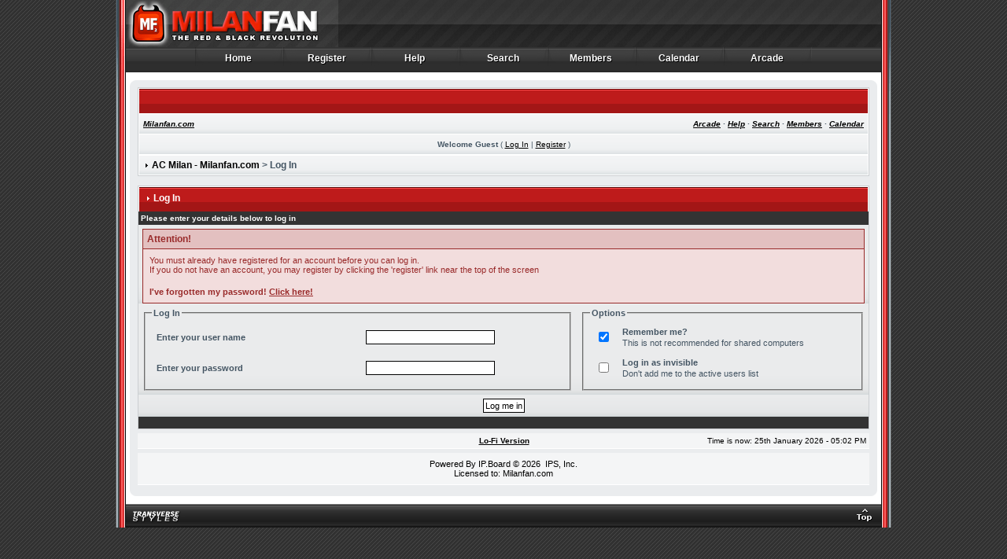

--- FILE ---
content_type: text/html
request_url: http://www.milanfan.com/forums/index.php?s=1b97e7a01b4aeb5298468ea222d0ec4f&act=Login&CODE=00
body_size: 10313
content:
<!DOCTYPE html PUBLIC "-//W3C//DTD XHTML 1.0 Transitional//EN" "http://www.w3.org/TR/xhtml1/DTD/xhtml1-transitional.dtd"> 
<html xml:lang="en" lang="en" xmlns="http://www.w3.org/1999/xhtml">
<head>
<meta http-equiv="content-type" content="text/html; charset=iso-8859-1" />
<link rel="shortcut icon" href="favicon.ico" />
<title>Log In</title>
 
<style type="text/css">
	/*  
 * Cascading Style Sheet(CSS 467), for Invision Power Board 2.2.0
 * Author: James A. Mathias, admin@leihu.com, http://www.1lotus.com 
 * Copyright: 2005 Invision Power Services, all rights reserved 
 *
 * All style attributes in alpha-numeric order starting from 0
 *
 * Modified by: Transverse Styles, contact@transversestyles.com, http://www.transversestyles.com
 */

/* 
 * ========================================
 * global element styles 
 * ========================================
 */

html{
	overflow-x: auto; /* fixes MSIE scrollbar bug DO NOT REMOVE, has no effect in Mozilla, or Opera */
}

body{ 
	background: #D6DCDE url(style_images/bullet/bg.gif) repeat;
	color: #445563;
	font-family: Verdana, Tahoma, Arial, Trebuchet MS, Sans-Serif, Georgia, Courier, Times New Roman, Serif;
	font-size: 11px;
	margin: 0px;
	padding: 0px; /* required for Opera to have 0 margin */
	text-align: center; /* centers board in MSIE */
}

/* 
 * ========================================
 * Set up IPB table
 * ========================================
 */
 
.ipbtable { width:100% }

table.ipbtable,
tr.ipbtable,
td.ipbtable
{ /* required for text in tables, because tables do not inherit from body */
	background: transparent;
	color: #445563;
	font-size: 11px;
	line-height: 135%;
}

.ipbtable td,
.divpad{ /* gives all tables faux cellpadding of 5px */
	padding: 5px;
}

td.nopad{ /* allows some tables to have no padding on the td */
	padding: 0;
}



form{
	display: inline;
	margin: 0; /* removes mystery form tag gapping */
	padding: 0; /* removes mystery form tag gapping */
}

img{
	border: 0; /* makes sure linked images do not have a border */
}

legend{
	color: #445563;
}

/* 
 * ========================================
 * global hyperlink styles 
 * ========================================
 */

a:link,
a:visited,
a:active{
	background: transparent;
	color: #000;
	text-decoration: underline;
}

a:hover{
	background: transparent;
	color: #000;
	text-decoration: none;
}

/* 
 * ========================================
 * styles for pagination links 
 * ========================================
 */
 

.pagelink,
.pagelinklast,
.pagecurrent,
.minipagelink,
.minipagelinklast{
	background: #EAEBEC url(style_images/bullet/row1_bg.gif) repeat-x center bottom;
	color: #445563;
	border: 1px solid #000;
	padding: 1px 3px 1px 3px;
}

.pagelinklast,
.minipagelinklast{
	background: #EAEBEC url(style_images/bullet/row1_bg.gif) repeat-x center bottom;
	color: #445563;
	border: 1px solid #000;
}


.pagecurrent{
	background: #DC0000;
	color: #FFFFFF;
	border: 1px solid #000;
}

.minipagelink,
.minipagelinklast{
	background: #F4F5F6 url(style_images/bullet/row2_bg.gif) repeat-x center bottom;
	color: #000;
	border: 1px solid #FFF;
}

.pagelink a:active,
.pagelink a:visited,
.pagelink a:link,
.pagelinklast a:active,
.pagelinklast a:visited,
.pagelinklast a:link,
.pagecurrent a:active,
.pagecurrent a:visited,
.pagecurrent a:link,
.minipagelink a:active,
.minipagelink a:visited,
.minipagelink a:link,
.minipagelinklast a:active,
.minipagelinklast a:visited,
.minipagelinklast a:link{
	text-decoration: none;
}

/* fake button effect for some links */
.fauxbutton{
	background: #F4F5F6 url(style_images/bullet/row2_bg.gif) repeat-x center bottom;
	color: #000;
	border: 1px solid #000;
	font-size: 11px;
	font-weight: bold;
	padding: 4px;
}

.fauxbutton a:link,
.fauxbutton a:visited,
.fauxbutton a:active{
	color: #000 !important;
	text-decoration: none;
}

.forumdesc,
.forumdesc a:link,
.forumdesc a:visited,
.forumdesc a:active{ 
	background: transparent;
	font-size: 10px; 
	color: #445563;
	line-height: 135%;
	margin: 2px 0 0 0;
	padding: 0;
}


/* =================================================================================== */
/* =================================================================================== */
/* =================================================================================== */

.searchlite {
	background-color:yellow;
	font-weight:bold;
	color: red;
}

.activeusers{
	background: #FFF;
	color: #445563;
	border: 1px solid #CBCED1;
	margin: 0px;
	padding: 1px;
}

.activeuserposting a:link,
.activeuserposting a:visited,
.activeuserposting a:active,
.activeuserposting
{
	font-style:italic;
	text-decoration: none;
	border-bottom:1px dotted black;
}

fieldset.search{ 
	line-height: 150%;
	padding: 6px; 
}

label{ 
	cursor: pointer; 
}

img.attach{ 
	background: #808080 url(style_images/bullet/click2enlarge.gif) no-repeat top right;
	border: 1px solid #808080;
	margin: 0 2px 0 0;
	padding: 11px 2px 2px 2px;
}

.thumbwrap,
.thumbwrapp,
.fullimagewrap{
	border: 1px solid #072A66;
	margin: 2px;
}

.thumbwrapp{
	border: 2px solid #660707;
}

.fullimagewrap{
	background: #F5F9FD;
	text-align: center;
	margin: 5px 0 5px 0;
	padding: 5px;
}

.thumbwrap h4,
.thumbwrapp h4{	
	background: #DDE6F2;
	border: 0 !important;
	border-bottom: 1px solid #5176B5 !important;
	color: #5176B5; 
	font-size: 12px;
	font-weight: bold; 
	margin: 0;
	padding: 5px;
}

.thumbwrap p,
.thumbwrapp p{
	background: #EEF2F7 !important;
	border: 0 !important;
	border-top: 1px solid #5176B5 !important;
	margin: 0 !important;
	padding: 5px !important;
	text-align: left;
}

.thumbwrap p.alt,
.thumbwrapp p.alt{
	background: #DFE6EF !important;
	margin: 0 !important;
	padding: 5px !important;
	text-align: left;
}

.thumbwrapp p.pin{
	background: #EFDFDF !important;
	text-align: center !important;
}
	
.thumbwrap img.galattach,
.thumbwrapp img.galattach{
	background: #FFF url(style_images/bullet/img_larger.gif) no-repeat bottom right;
	border: 1px solid #072A66;
	margin: 5px;
	padding: 2px 2px 10px 2px;
}

li.helprow{ 
	margin: 0 0 10px 0;
	padding: 0; 
}

ul#help{ 
	padding: 0 0 0 15px; 
}

.warngood,
.warnbad{ 
	color: #0B9500;
	font-weight: bold;
}

.warnbad{ 
	color: #DD0000;
}

#padandcenter{ 
	margin: 0 auto 0 auto;
	padding: 14px 0 14px 0;
	text-align: center;
}

#profilename{ 
	font-size: 28px; 
	font-weight: bold; 
}

#photowrap{ 
	padding: 6px; 
}

#phototitle{ 
	border-bottom: 1px solid #000; 
	font-size: 24px; 
}

#photoimg{ 
	margin: 15px 0 0 0;
	text-align: center; 
} 

#ucpmenu,
#ucpcontent{ 
	background: #F4F5F6 url(style_images/bullet/row2_bg.gif) repeat-x center bottom;
	color: #445563;
	border: 1px solid #CBCED1;
	line-height: 150%;
}

#ucpmenu p{ 
	margin: 0; 
	padding: 2px 5px 6px 9px;
}

#ucpmenu a:link, 
#ucpmenu a:active, 
#ucpmenu a:visited{ 
	text-decoration: none; 
}

#ucpcontent{ 
	width: auto;
}

#ucpcontent p{ 
	margin: 0;
	padding: 10px;
}

.activeuserstrip{ 
	background: #E2E3E3;
	padding: 6px;
}

/* Topic View elements */
.signature{  
	background: transparent;
	color: #445563; 
	font-size: 10px;
	line-height: 150%;
}

.postdetails{ 
	font-size: 10px;
	line-height:140%;
}

.postcolor{ 
	font-size: 12px; 
	line-height: 160%;
}

.normalname{ 
	color: #000;
	font-size: 12px; 
	font-weight: bold; 
}

.normalname a:link, 
.normalname a:visited, 
.normalname a:active{ 
	font-size: 12px;
}

.post1,
.bg1{ 
	background: #F4F5F6 url(style_images/bullet/row2_bg.gif) repeat-x center bottom;
	color: #445563;
}

.post2,
.bg3{ 
	background: #F4F5F6 url(style_images/bullet/row2_bg.gif) repeat-x center bottom;
	color: #445563;
}

.row2shaded,
.post1shaded { background-color: #DEDBE4 }
.row4shaded,
.post2shaded { background-color: #E3DFE7 }

.row1{ 
	background: #F4F5F6 url(style_images/bullet/row2_bg.gif) repeat-x center bottom;
	color: #445563;
}

.row2{ 
	background: #EAEBEC url(style_images/bullet/row1_bg.gif) repeat-x center bottom;
	color: #445563;
}

.rowhighlight{
background-color: #FFF9BA;
}

.darkrow1{ 
	background: #F4F5F6 url(style_images/bullet/row2_bg.gif) repeat-x center bottom;
	border: 1px solid #FFF;
	color: #445563;
}

.darkrow3{ 
	background: #F4F5F6 url(style_images/bullet/row2_bg.gif) repeat-x center bottom;
	border: 1px solid #FFF;
	color: #445563;
}

/* tableborders gives the white column / row lines effect */
.plainborder,
.tablefill,
.tablepad{ 
	background: #FFF;
	border: 1px solid #000;
}

.tablefill,
.tablepad{ 
	padding: 6px;  
}

.tablepad{ 
	border: 0 !important;
}

.wrapmini{ 
	float: left;
	line-height: 1.5em;
	width: 25%;
}

.pagelinks{
	float: left;
	line-height: 1.2em;
	width: 35%;
}

.desc{ 
	font-size: 11px; 
	color: #445563;
}

.lastaction
{
	font-size: 10px; 
	color: #445563;
}

.edit{ 
	font-size: 9px;
}

.thin{ 
	border: 1px solid #000;
	border-left: 0;
	border-right: 0;
	line-height: 150%;
	margin: 2px 0 2px 0;
	padding: 6px 0 6px 0;
}

/* =================================================================================== */
/* =================================================================================== */
/* =================================================================================== */

/* 
 * ========================================
 * calendar styles 
 * ========================================
 */
	
.calmonths{ 
	background: #EAEBEC url(style_images/bullet/row1_bg.gif) repeat-x center bottom;
	color: #000;
	border: 1px solid #FFF;
	font-size: 18px; 
	font-weight: bold; 
	margin: 5px 0 5px 0;
	padding: 8px;
	text-align: center;
}

.weekday{
	font-size: 14px;
	font-weight: bold;
}

.calmonths a{
	text-decoration: none;
}

.calday,
.calweekday{ 
	background: #EEE;
	color: #000;
	font-size: 11px;
	font-weight: bold;
	margin: 0;
	padding: 4px;
	text-align: right;
}

.calweekday{
	border-right: 1px solid #000;
	color: #000;
	font-size: 14px;
	padding: 6px;
	text-align: center;
}

.celltodayshaded,
.celldateshaded,
.cellblank,
.celldate,
.celltoday,
.mcellblank,
.mcelldate,
.mcelltoday{
	background: #E2E3E3;
	height: 100px;
	margin: 0;
	padding: 0;
	vertical-align: top;
}

.celltodayshaded,
.celldateshaded
{
	background: #FFF;
}

.mcellblank,
.mcelldate,
.mcelltoday{
	height: auto;
}

.cellblank,
.mcellblank{
	background: #EEE;
}

.celltoday,
.celltodayshaded,
.mcelltoday{
	border: 2px solid #8B0000;
}

.calranged
{
	border: 2px outset #000;
	background: #EEE;
	padding:4px;
}

.calitem
{
	border-bottom: 1px dotted #000;
	padding:4px;
}

/* 
 * ========================================
 * form styles 
 * ========================================
 */

.input-warn,
.input-green,
input,
textarea,
select{
	background: #FFF; 
	border: 1px solid #000;
	color: #000;
	font-family: verdana, helvetica, sans-serif;
	font-size: 11px;
	margin: 5px;
	padding: 2px;
	vertical-align: middle;
}

.input-warn,
.input-warn-content
{
	border: 1px solid #C00;
}

.input-ok,
.input-ok-content
{
	border: 1px solid #0C0;
}

.input-warn-content
{
	padding: 4px;
	margin: 4px;
	background-color: #FCC;
}

.input-ok-content
{
	padding: 4px;
	margin: 4px;
	background-color: #CFC;
}


.input-text
{
	color: #900;
}

select{
	font-family: verdana, helvetica, sans-serif;
	font-size: 11px;
	margin: 0;
	padding: 0;
}

input.button{
	margin: 0;
	width: auto;
}

optgroup option{
	font-family: verdana, helvetica, sans-serif;
	font-size: 12px;
}

.codebuttons{ 
	font-family: Verdana, Helvetica, Sans-Serif; 
	font-size: 10px; 
	vertical-align: middle;
	margin:2px;
}

.textarea,
.searchinput,
.button,
.gobutton{
	background: #FFF; 
	border: 1px solid #000;
	color: #000;
	font-family: Verdana, Helvetica, Sans-Serif;
	font-size: 11px;
	padding: 2px;
	vertical-align: middle;
}
	
.button{
	background: #FFF; 
}

.gobutton{
	background: transparent;
	border: 0;
	color: #000;
	margin: 0;
	vertical-align: middle;
}

.radiobutton,
.checkbox,
.helpbox { 
	border: 0 !important;
	vertical-align: middle;
}

/* 
 * class.formtable 
 *
 * used for tabled forms 
 * technically tables should not be used for form display 
 * but, in the case of IPB a table is easier to work with
 * for the average webmaster, who has little to no CSS knowledge.
 *
 */

.formtable{
	background: transparent;
}

.formtable td,
.pformleft,
.pformleftw,
.pformright{
	background: #F4F5F6 url(style_images/bullet/row2_bg.gif) repeat-x center bottom;
	color: #445563;
	border: 1px solid #000;
	border-bottom: 0;
	border-left: 0;
	font-weight: bold;
	margin: 1px 0 0 0;
	padding: 6px;
	width: 25%;
} 

.formtable td.wider,
.pformleftw,
.pformright{
	width: 40%;
}

.formtable td.formright,
.pformright{
	border-right: 0px;
	font-weight: normal;
	width: auto;
} 

.formtable td.formtitle,
.formsubtitle{
	background: #333333;
	font-size: 10px;
	font-weight: bold; 
	border: 1px solid #000; 
	border-bottom: 0;
	border-left: 0;
	border-right: 0;
}

.formsubtitle{ 
	border: 0;
	color: #FFF;
	font-weight: bold;
	padding: 3px !important;
}

.formsubtitle a:link, .formsubtitle a:visited {
	color: #FFF;
}

.formtable td.formstrip{
	background: #FFF;
	border: 1px solid #000;
	color: #000;
	font-size: 10px;
	font-weight: bold; 
	border-left: 0;
	border-right: 0;
	font-weight: normal;
}

/* 
 * ========================================
 * new style quote and code wrappers MATT's DESIGN 
 * ========================================
 */

.quotetop{
	background: #EEE;
	border: 1px solid #999;
	border-bottom: 0;
	border-left: 4px solid #999;
	color: #000;
	font-weight: bold;
	font-size: 10px;
	margin: 8px auto 0 auto;
	padding: 3px;
}

.quotemain{
	background: #FFF;
	border: 1px solid #999;
	border-left: 4px solid #999;
	border-top: 0;
	color: #000;
	padding: 4px;
	margin: 0 auto 8px auto;
}

.codetop,
.sqltop,
.htmltop{
	background: #EEE;
	color: #000;
	font-weight: bold;
	margin: 0 auto 0 auto;
	padding: 3px;
	width: 98%;
}

.codemain,
.sqlmain,
.htmlmain{
	background: #FFF;
	border: 1px dotted #999;
	color: #000;
	font-family: Courier, Courier New, Verdana, Arial;
	margin: 0 auto 0 auto;
	padding: 2px;
	width: 98%;
}

/* 
 * ========================================
 * old school quote and code styles - backwards compatibility 
 * ========================================
 */

#QUOTE,
#CODE{  
	background: #FAFCFE; 
	border: 1px solid #000; 
	color: #465584; 
	font-family: Verdana, Arial; 
	font-size: 11px; 
	padding: 2px; 
	white-space: normal;
}

#CODE{ 
	font-family: Courier, Courier New, Verdana, Arial;
}

/* 
 * ========================================
 * All New Styles 
 * ========================================
 */
.cleared{
	clear: both;
}

.borderwrap,
.borderwrapm{ /* this will affect the outlining border of all the tables and boxes through-out the skin. */
	background: #FFF;
	border: 1px solid #CBCED1;
	padding: 0; 
	margin: 0; 
}

.borderwrapm{
	margin: 5px;
}

.borderwrap h3,
.maintitle,
.maintitlecollapse{
	background: #86220D url(style_images/bullet/cat_top_bg.gif);
	border: 1px solid #FFF;
	border-bottom: none;
	color: #FFF; 
	font-size: 12px;
	font-weight: bold; 
	margin: 0;
	text-align: left;
	padding: 7px;
	min-height: 17px
}

.maintitlecollapse{
	border: 1px solid #FFF;
}

.maintitle p,
.maintitlecollapse p,
.formsubtitle p{
	background: transparent !important;
	border: 0 !important;
	margin: 0 !important;
	padding: 0 !important;
}

.maintitle p.expand,
.maintitle p.goto,
.maintitlecollapse p.expand,
.formsubtitle p.members{
	float: right;
	width: auto !important;
}

.maintitle a:link, 
.maintitle a:visited,
.maintitlecollapse a:link, 
.maintitlecollapse a:visited{ 
	background: transparent;
	color: #FFF; 
	text-decoration: none; 
}

.maintitle a:hover, 
.maintitle a:active,
.maintitlecollapse a:hover, 
.maintitlecollapse a:active{ 
	background: transparent;
	color: #FFF; 
	text-decoration: underline; 
}

table th,
.subtitle,
.borderwrap table th,
.subtitlediv,
.postlinksbar{ 
	background: #333333;
	color: #FFF;
	font-size: 10px;
	font-weight: bold; 
	margin: 0; 
	padding: 3px; 
}

table th a:link, table th a:visited {
	color: #FFF;
}

.subtitlediv{
	border: 1px solid #000;
	text-align: right;
}

.borderwrap table th a:link,
.subtitle a:link,
.subtitlediv a:link,
.borderwrap table th a:visited,
.subtitle a:visited, 
.subtitlediv a:visited, 
.borderwrap table th a:active,
.subtitle a:active,
.subtitlediv a:active,
.borderwrap table th a:hover,
.subtitle a:hover,
.subtitlediv a:hover{ 
	background: transparent;
	color: #FFF;
	text-decoration: none; 
}

.borderwrap h4{
	background: #EAEDEF;
	border: 1px solid #000;
	color: #000; 
	font-size: 12px;
	font-weight: bold; 
	margin: 0;
	padding: 5px;
}

.borderwrap p{
	background: #E2E3E3;
	border: 1px solid #000;
	margin: 5px;
	padding: 10px;
	text-align: left;
}

td.formbuttonrow,
.borderwrap p.formbuttonrow,
.borderwrap p.formbuttonrow1{
	background: #EAEBEC url(style_images/bullet/row1_bg.gif) repeat-x center bottom !important;
	color: #445563;
	margin: 0px !important;
	padding: 5px !important;
	text-align: center;
}

td.formbuttonrow{
	border-bottom: 0;
	border-left: 0;
	border-right: 0;
}

.borderwrap p.formbuttonrow1{
	background: #0D2645 !important;
	border: 0;
	border-top: 1px solid #000;
}

.bar,
.barb,
.barc{
	background: #EEE;
	border: 1px solid #000;
}

.barc{
	border-bottom: 0;
}

.bar p,
.barb p,
.barc p{
	background: transparent;
	border: 0;
	color: #000;
	font-size: 11px;
	margin: 0;
	padding: 5px;
	text-align: left;
}

.barb p{
	text-align: right;
}

.bar p.over,
.bar p.overs,
.barc p.over,
.barc p.overs{
	float: right;
}

.barb p.over,
.barb p.overs{
	float: left;
}

.bar p.overs,
.barb p.overs,
.barc p.overs{
	position: relative;
	top: 5px;
}

.catend{
	background: #333333;
	color: #FFF;
	font-size: 1px;
	height: 5px;
}

.newslink{
	background: #F4F5F6 url(style_images/bullet/row2_bg.gif) repeat-x center bottom;
	color: #445563;
	margin: 0;
	font-size: 10px;
	width: 100%;
	border: 1px solid #FFF
}

.newslink td{
	color: #445563;
	font-size: 10px;
	padding: 5px 5px 5px 10px;
}

.newslink a:link,
.newslink a:visited {
color: #000;
	text-decoration: none
}

.newslink a:active,
.newslink a:hover {
color: #000;
	text-decoration: underline
}

.newslink span{
	background: transparent;
	color: #445563;
	font-style: italic;
	font-weight: normal;
	font-size: 10px
}

.newslink input{
	background: #FFF; 
	border: 1px solid #000;
	color: #000;
	font-size: 10px;
	padding: 3px;
	vertical-align: middle;
	width: auto;
}

.newslink input.button{
	background: transparent;
	border: 0;
	color: #000;
	vertical-align: middle;
}


.fieldwrap{
	background: #F9F9F9;
	border: 1px solid #CCC;
	border-top: 0;
	margin: 5px;
	padding: 0;
	text-align: left;
}

.fieldwrap h4{
	background: #EEE;
	border: 1px solid #CCC;
	border-left: 0;
	border-right: 0;
	color: #444; 
	font-size: 12px;
	font-weight: bold; 
	margin: 0;
	padding: 5px;
}

.errorwrap {
	background: #F2DDDD;
	border: 1px solid #992A2A;
	border-top: 0;
	margin: 5px;
	padding: 0;
}


.errorwrap h4 {
	background: #E3C0C0;
	border: 1px solid #992A2A;
	border-left: 0;
	border-right: 0;
	color: #992A2A; 
	font-size: 12px;
	font-weight: bold; 
	margin: 0;
	padding: 5px;
}

.errorwrap p {
	background: transparent;
	border: 0;
	color: #992A2A;
	margin: 0;
	padding: 8px;
}

.errorwrap a:link, .errorwrap a:active, .errorwrap a:visited, .errorwrap a:hover{
	color: #992A2A; 
}

.ruleswrap{
	background: #F2DDDD;
	border: 1px solid #992A2A;
	color: #992A2A; 
	margin: 5px 0 5px 0;
	padding: 5px;
}

.ruleswrap a:link, .ruleswrap a:active, .ruleswrap a:visited, .ruleswrap a:hover{
	color: #992A2A; 
}

#redirectwrap{
	background: #FFF;
	border: 1px solid #CBCED1;
	margin: 200px auto 0 auto;
	text-align: left;
	width: 500px;
}

#redirectwrap h4{
	background: #F4F5F6 url(style_images/bullet/row2_bg.gif) repeat-x center bottom;
	border-bottom: 1px solid #CBCED1;
	color: #000;
	font-size: 14px;
	margin: 0;
	padding: 5px;
}

#redirectwrap p{
	margin: 0;
	padding: 5px;
}

#redirectwrap p.redirectfoot{
	background: #F4F5F6 url(style_images/bullet/row2_bg.gif) repeat-x center bottom;
	border-top: 1px solid #CBCED1;
	text-align: center;
}


#gfooter{
	background: #F4F5F6;
	border-bottom: 1px solid #FFF;
	margin: 5px 0 5px 0;
	padding: 0;
	width: 100%;
}

#gfooter td{
	color: #000;
	font-size: 10px;
	padding: 4px;
}

#gfooter a:link,
#gfooter a:visited{
	color: #000;
}

#userlinks,
#userlinksguest{ 
	background: #F4F5F6 url(style_images/bullet/row2_bg.gif) repeat-x center bottom;
	color: #445563;
	padding: 0 5px 0 5px;
	margin: 1px;
}

#userlinks p,
#userlinksguest p{
	background: transparent !important;
	border: 0 !important;
	font-size: 10px;
	font-weight: bold; 
	letter-spacing: 1px;
	margin: 0 !important;
	padding: 7px 0 7px 0; 
	text-align: right;
}

#userlinks p,
#userlinksguest p{
	font-weight: normal;
	letter-spacing: 0;
}

#userlinks p.home,
#userlinksguest p.home{
	float: left;
}

#userlinksguest p.pcen{
	text-align: center;
}

#navstrip{ 
	background: #F4F5F6 url(style_images/bullet/row2_bg.gif) repeat-x center bottom;
	color: #445563;
	border-top: 1px solid #FFF;
	font-size: 12px;
	font-weight: bold;
	margin: 1px;
	padding: 5px
}

#navstrip a:link, 
#navstrip  a:visited{ 
	background: transparent; 
	color: #000; 
	text-decoration: none
}

#navstrip a:hover, 
#navstrip a:active{
	background: transparent; 
	color: #000;
	text-decoration: underline
}

.toplinks{
	background: transparent;
	color: #000;
	margin: 0;
	padding: 0 0 5px 0;
	text-align: right;
}

.toplinks span{
	background: #FFF;
	border: 1px solid #F4F5F6;
	border-bottom: 0;
	color: #000;
	font-size: 10px;
	font-weight: bold;
	margin: 0 10px 0 0;
	padding: 5px;
}

.copyright{ 
	background: #F4F5F6;
	border-bottom: 1px solid #FFF;
	font-size: 11px; 
	margin: 0 0 5px 0;
	padding: 8px;
	color: #000;
}

.copyright a:link,
.copyright a:visited{
	color: #000;
}

/* 
 * ========================================
 * print page styles 
 * ========================================
 */

#print{
	margin: 20px auto 20px auto;
	padding: 0;
	text-align: left;
	width: 85%;
}

#print h1,
#print h2,
#print h3,
#print h4,
#print p{
	color: #036;
	font-size: 18px;
	font-weight: bold;
	margin: 0;
	padding: 8px;
}

#print h2,
#print h3,
#print p{
	border-bottom: 1px solid #999;
	font-size: 11px;
	font-weight: normal;
}

#print h3{
	background: #F5F5F5;
	font-size: 12px;
	font-weight: bold;
	margin: 0 0 10px 0;
}

#print h4{
	background: #F9F9F9;
	font-size: 11px;
}

#print p{
	margin: 0 0 5px 0;
	padding: 10px;
}

#print p.printcopy{
	border: 0;
	color: #000;
	text-align: center;
}

.dny-edit-title
{
	border:0px;
	padding:3px;
	margin:0px;
	background: #D1DCEB; 
	color: #3A4F6C; 
}

/* ======================================== */
/* TABS
/* ======================================== */

.tabon
{
	border-top: 1px solid #334661;
	border-left: 1px solid #334661;
	border-right: 1px solid #334661;
	background-color:#EEE;
	padding:8px;
	padding-bottom:9px;
	font-size:10px;
	float:left;
	width:auto;
	margin-top:3px;
}

.taboff
{
	border-top: 1px solid #ABABAB;
	border-left: 1px solid #ABABAB;
	border-right: 1px solid #ABABAB;
	background: #EEE; 
	color: #2A3B44;
	padding: 8px;
	font-size:10px;
	float: left;
	width: auto;
	margin-top:3px;
}

.tabon a:link, 
.tabon a:visited, 
.tabon a:active
{
	text-decoration:none;
	color: #000;
}

.taboff a:link, 
.taboff a:visited, 
.taboff a:active
{
	text-decoration:none;
	color: #000;
}

.mya-back
{
	background: #EDF0F3;
	margin:1px;
}

.mya-content
{
	background: #FFF;
	border: 1px solid #000;	
    color: #2A3B44;
	padding:8px;
	margin:1px;
}
.mya-content legend {
        color: #2A3B44;
}

.mya-content a:link {
        color: #2A3B44;
}

/* -------------------------------- */
/* Create PM box defaults           */
/* -------------------------------- */

.iframeshim
{
	position:absolute;
	display:none;
	background: #FFF;
	filter:alpha(opacity=0);
	border:0px;
	width:auto;
	height:auto;
}

/* -------------------------------- */
/* Experimental                     */
/* -------------------------------- */

.popupmenu,
.popupmenu-new
{
   background: #F0F5FA;
   border: 1px solid #3A4F6C;
   text-align:left;
   font-size:10px;
   white-space:nowrap;
   /*padding:3px 5px 3px 3px;*/
   /*width:300px;*/
}

.popupmenu-item
{
	padding: 5px;
	/*margin-top:4px;*/
	white-space: nowrap;
	border-bottom: 1px solid #C2CFDF;
	color:  #000000;
	font-weight: normal;
}

.popupmenu-item-last
{
	padding: 5px;
	/*margin-top:4px;*/
	white-space: nowrap;
	color:  #000000;
	font-weight: normal;
}

.popmenubutton-new,
.popmenubutton
{
	width:120px;
	white-space:nowrap;
	background-color: #dfc2c2;
	border:1px solid #6c3a3a;
	color: #000000;
	font-weight:bold;
	float:right;
	height:18px;
	text-align:center;
	margin:0px;
	font-size:11px;
	padding:3px;
}

.popmenubutton-new
{
	float:none;
	width:auto;
	text-align:left;
	height:auto;
	padding:3px;
	font-weight:normal;
	background-color:#f7eeee;
	background-image: url(style_images/bullet/menu_action_down-padded.gif);
	background-repeat: no-repeat;
	background-position: right;
}

.popmenubutton-new-out
{
	padding:4px;
}

.popupmenu-new
{
	background-color: #efdfdf;
}


.popmenubutton a:link, 
.popmenubutton a:visited,
.popmenubutton-new a:link, 
.popmenubutton-new a:visited,
.popupmenu-item a:link, 
.popupmenu-item a:visited,
.popupmenu-item-last a:link, 
.popupmenu-item-last a:visited
{ 
	color: #000000; 
	text-decoration: none;
}

.popmenubutton a:hover,
.popmenubutton-new a:hover,
.popupmenu-item a:hover, 
.popupmenu-item-last a:hover
{ 
	color: #b55151; 
	text-decoration: none;
}

.popupmenu-category
{ 
	background: background: #333333;
	border-top: 1px solid #b55151;
	border-bottom: 1px solid #b55151;
	color: #e80000; 
	font-size: 10px;
	font-weight: bold; 
	letter-spacing: 1px;
	margin: 0; 
	padding: 5px; 
}

/* -------------------------------- */
/* Loading box
/* -------------------------------- */

#loading-layer-inner
{
	width:220px;
	height:28px;
	padding:18px 10px 10px 10px;
	text-align:center;
	color: #000;
	border: 1px solid;
	border-color:#CCC #666 #666 #CCC;
	background-color: #FCF8C7;
}

/* -------------------------------- */
/* Message in a bo(x|ttle)
/* -------------------------------- */

#ipd-msg-wrapper
{
	display: none;
	width: 220px;
}

#ipd-msg-inner
{
	width:100%;
	height:45px;
	padding: 6px 4px 4px 4px;
	margin: 0px;
	text-align:center;
	color: #000;
	border: 1px solid;
	border-color:#ccc #666 #666 #ccc;
	background-color: #FCF8C7;
	filter:alpha(opacity=75);
	opacity:.75
}

#ipd-msg-title
{
	width: 100%;
	height:20px;
	margin: 0px;
	padding: 6px 4px 4px 4px;
	background: transparent url(style_images/bullet/css_pp_header.gif);
	border: 1px solid #3A4F6C;
	border-bottom: 0px;
	color: #FFF;
}

.linked-image
{
	margin: 0px;
	padding: 0px;
	border: 0px;
}

.resized-linked-image
{
	margin: 1px 0px 0px 0px;
	padding: 0px;
	background-color: #000;
	border: 0px;
	color: #FFF;
	font-size: 10px;
	width: auto;
	-moz-border-radius-topleft: 7px;
	-moz-border-radius-topright: 7px;
}

.resized-linked-image-zoom
{
	width: 200px;
	height: 30px;
	filter:alpha(opacity=85);
	opacity:.85;
	background-color: #FFF;
	padding-top: 6px;
	padding-left: 5px;
	top: 0px;
	left: 0px;
	position: absolute;
	display: none;
}

/* -------------------------------- */
/* Edit post reason
/* -------------------------------- */

.post-edit-reason
{
	background: #E7EAEF;
	margin-top: 9px;
	margin-bottom: 0px;
	padding: 4px;
	color: #333;
	font-size: 10px;
	border: 1px solid #C5C7CD;
	-moz-border-radius: 5px;
	width: auto;
	display: block;
}

/* -------------------------------- */
/* Personal Profile
/* -------------------------------- */

.pp-name
{ 
	background: #F0F5FA;
	border: 1px solid #C2CFDF;
	margin: 0px;
	padding: 10px;
}

.pp-name h3
{
	margin:0px;
	padding:0px 0px 5px 0px;
	font-size:24px;
}

.pp-header
{ 
	background: #333333;
	color: #E7EBEE; 
	font-size: 10px;
	font-weight: bold; 
	margin: 0px 0px 1px 0px; 
	padding: 5px; 
}

.pp-title
{
	background: url(style_images/bullet/css_pp_header.gif);
	border-bottom: 1px solid #5176B5;
	color: #FFF; 
	font-size: 12px;
	font-weight: bold; 
	margin: 0px;
	padding: 8px;
}

.pp-datebox
{
	text-align: center;
	background: #FFFFFF;
	border: 1px solid #555555;
	padding: 4px;
	margin: 0px;
	font-size:18px;
	font-weight:bold;
	line-height: 100%;
	letter-spacing: -1px;
	float:right;
	width: auto;
}

.pp-datebox em
{
	color: #AAA;
	font-weight: normal;
	font-style: normal;
}

.pp-contentbox-back
{
	background-image: url(style_images/bullet/folder_profile_portal/pp-css-contentblock.gif);
	background-repeat: repeat-x;
	background-color: #d9acac;
	padding: 6px;
}

.pp-contentbox-entry,
.pp-contentbox-entry-noheight,
.pp-contentbox-entry-noheight-mod,
.pp-contentbox-entry-noheight-sel
{
	background-color: #EEF2F7;
	border: 1px solid #888888;
	line-height: 140%;
	padding: 8px;
	margin-bottom: 6px;
	height: 200px;
	overflow: auto;
	overflow-x: auto;
}

.pp-contentbox-entry-noheight-sel
{
	background-color:#FCECCD;
}

.pp-contentbox-entry-noheight-mod
{
	background-color:#FDF1DA;
}

.pp-contentbox-entry-noheight,
.pp-contentbox-entry-noheight-mod,
.pp-contentbox-entry-noheight-sel
{
	height: auto;
	margin-bottom: 1px;
}

.pp-image-thumb-wrap,
.pp-image-thumb-wrap-floatright,
.pp-image-mini-wrap,
.pp-image-mini-wrap-floatright
{
	width: 52px;
	height: 52px;
	text-align: center;
	background: #FFFFFF;
	border: 1px solid #555555;
	padding: 4px;
	margin-top: auto;
	margin-bottom: auto;
}

.pp-image-mini-wrap,
.pp-image-mini-wrap-floatright
{
	width: 27px;
	height: 27px;
	margin-top: auto;
	margin-bottom: auto;
}

.pp-image-thumb-wrap-floatright,
.pp-image-mini-wrap-floatright
{
	float:right;
}

.pp-tiny-text
{
	color: gray;
	font-size: 10px;
}

.pp-mini-content-entry,
.pp-mini-content-entry-noheight,
.pp-mini-entry-noheight-shaded
{
	background-color: #F5F9FD;
	padding: 6px;
	border-bottom: 1px dotted #555555;
	clear:both;
	width: auto;
	height: 60px;
}

.pp-mini-entry-noheight-shaded
{
	background-color: #E3DFE7;
}

.pp-mini-content-entry-noheight,
.pp-mini-entry-noheight-shaded
{
	height: auto;
}

.pp-tabclear,
.pp-maintitle
{
	background: url(style_images/bullet/css_pp_header.gif);
	border: 1px solid #FFF;
	border-bottom: 1px solid #5176B5;
	color: #FFF; 
	font-size: 12px;
	font-weight: bold; 
	margin: 0px;
	padding: 8px;
}

.pp-tabclear
{
	border:0px;
	border-right: 1px solid #072A66;
	border-left: 1px solid #072A66;
}

.pp-tabon
{
	border-top:1px solid #a13333;
	border-left:1px solid #660707;
	border-right:1px solid #660707;
	background-color:#d66666;
	color:#FFFFFF;
	padding:8px;
	float:left;
	width:auto;
	background-image: url(style_images/bullet/css_pp_tab_on.gif);
	background-repeat: repeat-x;
	background-position: left bottom;
	margin-top:3px;
	font-size:10px;
}

.pp-taboff,
.pp-tabshaded
{
	border-top: 1px solid #c77575;
	border-left: 1px solid #c77575;
	border-right: 1px solid #c77575;
	background-color: #3363A1;
	color: #a13333;
	padding:8px;
	float: left;
	width: auto;
	background-image: url(style_images/bullet/css_pp_tab_off.gif);
	background-repeat: repeat-x;
	background-position: left bottom;
	margin-top:3px;
	font-size:10px;
}

.pp-tabshaded
{
	background-image: url(style_images/bullet/css_pp_tab_shaded.gif);
	background-repeat: repeat-x;
	background-position: left bottom;
	color: #516795;
	border-top: 1px solid #7f9BBC;
	border-left: 1px solid #7f9BBC;
	border-right: 1px solid #7f9BBC;
}

.pp-tabon a:link, 
.pp-tabon a:visited, 
.pp-tabon a:active
{
	text-decoration:none;
	color: #FFFFFF;
}

.pp-taboff a:link, 
.pp-taboff a:visited, 
.pp-taboff a:active,
.pp-tabshaded a:link, 
.pp-tabshaded a:visited, 
.pp-tabshaded a:active
{
	text-decoration:none;
	color: #3363A1;
}

.pp-tabwrap
{
	height: 34px;
	margin:0px;
	padding:0px;
}

/* -------------------------------- */
/* Transverse Styles                */
/* -------------------------------- */

#ipbwrapper { 
	background-color: #FFF;
	text-align: left; 
	width: 960px;
	padding: 0; 
	margin: 0 auto; 
	border-left: 1px solid #000;
	border-right: 1px solid #000
}

#ipbwrapper2 { 
	background-color: #EAECEE;
	text-align: left; 
	width: 100%;
	margin: 5px auto;
}

#ipbwrapper3 { 
	padding: 0 10px
}

.b-left { 
	float: left;
}

.b-middle {
	width: 100%;
	height: 9px
}

.b-right { 
	float: right 
}

#logostrip { 
	background-image: url(style_images/bullet/logostrip_bg.gif); 
	padding: 0; 
	margin: 0;
	width: 100%;
	height: 60px; 
}

#submenu-shell {
	background: url(style_images/bullet/submenu_bg.gif) repeat-x
}

#submenu {
	margin: 0;
	padding: 0;
	height: 32px;
	display: block;
	width: 784px;
	list-style: none
}

#submenu li {
	margin: 0;
	padding: 0;
	display: block;
	float: left;
	width: 112px;
	height: 32px;
	text-align: center
}

#submenu li.off a {
	background: url(style_images/bullet/submenu_off.gif) repeat-x;
	display: block;
	position: relative;
	width: 112px;
	height: 24px;
	padding-top: 8px;
	font-family: Verdana, Arial, Tahoma, Trebuchet MS, Sans-Serif, Georgia, Courier, Times New Roman, Serif;
	color: #000;
	font-weight: bold; 
	font-size: 12px;
	text-decoration: none
}

#submenu li.off a:hover {
	background: url(style_images/bullet/submenu_on.gif) repeat-x;
}

#submenu li.off a span {
	position: absolute;
	left: -1px;
	top: 7px;
	width: 112px;
	height: 24px;
	color: #FFF;
	cursor: hand
}

#submenu li.off a:hover span {
	text-decoration: none
}

.cat-top {
	padding: 0;
	margin: 0;
	background: #FFF url(style_images/bullet/cat_top_bg.gif);
	width: 100%;
	text-align:center;
	color: #FFF; 
	font-weight: bold; 
	font-size: 11px
}

.cat-top a:link, .cat-top a:visited {
	color: #FFF;
}

#footer-left { 
	float: left 
}

#footer { 
	background: url(style_images/bullet/footer_bg.gif);
	height: 30px; 
	width: 100%
}

#footer-right { 
	float: right 
}
</style> 
 
</head> 
<body>
<!--ipb.javascript.start-->
<script type="text/javascript">
 //<![CDATA[
 var ipb_var_st            = "0";
 var ipb_lang_tpl_q1       = "Please enter a page number to jump to between 1 and";
 var ipb_var_s             = "b33384f2be9debc427828160200a63e0";
 var ipb_var_phpext        = "php";
 var ipb_var_base_url      = "http://www.milanfan.com/forums/index.php?s=b33384f2be9debc427828160200a63e0&";
 var ipb_var_image_url     = "style_images/bullet";
 var ipb_input_f           = "0";
 var ipb_input_t           = "0";
 var ipb_input_p           = "0";
 var ipb_var_cookieid      = "";
 var ipb_var_cookie_domain = "";
 var ipb_var_cookie_path   = "/";
 var ipb_md5_check         = "880ea6a14ea49e853634fbdc5015a024";
 var ipb_new_msgs          = 0;
 var use_enhanced_js       = 1;
 var use_charset           = "iso-8859-1";
 var ipb_myass_chars_lang  = "Not enough characters";
 var ajax_load_msg		   = "Loading Content...";
 //]]>
</script>
<script type="text/javascript" src='jscripts/ips_ipsclass.js'></script>
<script type="text/javascript" src='jscripts/ipb_global.js'></script>
<script type="text/javascript" src='jscripts/ips_menu.js'></script>
<script type="text/javascript" src='style_images/bullet/folder_js_skin/ips_menu_html.js'></script>
<script type="text/javascript" src='cache/lang_cache/en/lang_javascript.js'></script>
<script type="text/javascript">
//<![CDATA[
var ipsclass = new ipsclass();
ipsclass.init();
ipsclass.settings['do_linked_resize'] = parseInt( "1" );
ipsclass.settings['resize_percent']   = parseInt( "50" );
//]]>
</script>
<!--ipb.javascript.end-->
<table align="center" style="border-collapse: collapse;width: 810px">
	<tr>
		<td valign="top" style="padding: 0;background-image: url(style_images/bullet/bar_l_bg.gif);width: 45px"><img src="style_images/bullet/bar_l_top.gif" alt="" /></td>
<td valign="top" style="padding: 0">
<div id="ipbwrapper">
<div id="logostrip"><img src="style_images/bullet/logostrip_l.jpg" alt="" /></div>
<div id="submenu-shell" align="center">
<ul id="submenu">
<li class="off"><a href="./">Home<span class="bottom">Home</span></a></li>

<li class="off"><a href="./?act=Reg&amp;CODE=00">Register<span class="bottom">Register</span></a></li>
<li class="off"><a href="./?act=Help">Help<span class="bottom">Help</span></a></li>
<li class="off"><a href="./?act=Search">Search<span class="bottom">Search</span></a></li>
<li class="off"><a href="./?act=Members">Members<span class="bottom">Members</span></a></li>
<li class="off"><a href="./?act=calendar">Calendar<span class="bottom">Calendar</span></a></li>
<li class="off"><a href="./?autocom=arcade">Arcade<span class="bottom">Arcade</span></a></li>
</ul>
</div>
<div style="padding: 5px">
<div id="ipbwrapper2">
<div class="b-middle"><div class="b-left"><img src="style_images/bullet/border_top_l.gif" alt="" /></div><div class="b-right"><img src="style_images/bullet/border_top_r.gif" alt="" /></div></div>
<div id="ipbwrapper3">
<div class="borderwrap">
<div class="maintitle">&nbsp;</div>
<div id="userlinks"><p style="float: left"><!--ipb.leftlinks.start--><strong><em>
		
			<a href="http://www.milanfan.com">Milanfan.com</a>
		
			<!--IBF.RULES--><!--ipb.leftlinks.end--></em></strong></p><p>
<strong><em><!--ipb.rightlinks.start-->
<a href="http://www.milanfan.com/forums/index.php?s=b33384f2be9debc427828160200a63e0&amp;autocom=arcade">Arcade</a> &middot;
 <a href="http://www.milanfan.com/forums/index.php?s=b33384f2be9debc427828160200a63e0&amp;act=Help">Help</a> &middot; <a href="http://www.milanfan.com/forums/index.php?s=b33384f2be9debc427828160200a63e0&amp;act=Search">Search</a> &middot; <a href="http://www.milanfan.com/forums/index.php?s=b33384f2be9debc427828160200a63e0&amp;act=Members">Members</a> &middot; <a href="http://www.milanfan.com/forums/index.php?s=b33384f2be9debc427828160200a63e0&amp;act=calendar">Calendar</a></em></strong>
		<!--ipb.rightlinks.end-->
</p></div>
<script type="text/javascript" src='jscripts/ips_xmlhttprequest.js'></script>
<script type="text/javascript" src='jscripts/ipb_global_xmlenhanced.js'></script>
<script type="text/javascript" src='jscripts/dom-drag.js'></script>
<div id='get-myassistant' style='display:none;width:400px;text-align:left;'>
<div class="borderwrap">
 <div class='maintitle' id='myass-drag' title='Click and hold to drag this window'>
  <div style='float:right'><a href='#' onclick='document.getElementById("get-myassistant").style.display="none"'>[X]</a></div>
  <div>My Assistant</div>
 </div>
 <div id='myass-content' style='overflow-x:auto;'></div>
 </div>
</div>
<!-- Loading Layer -->
<div id='loading-layer' style='display:none'>
	<div id='loading-layer-shadow'>
	   <div id='loading-layer-inner'>
	 	<img src='style_images/bullet/loading_anim.gif' border='0' alt='Loading. Please Wait...' />
		<span style='font-weight:bold' id='loading-layer-text'>Loading. Please Wait...</span>
	    </div>
	</div>
</div>
<!-- / Loading Layer -->
<!-- Msg Layer -->
<div id='ipd-msg-wrapper'>
	<div id='ipd-msg-title'>
		<a href='#' onclick='document.getElementById("ipd-msg-wrapper").style.display="none"; return false;'><img src='style_images/bullet/close.png' alt='X' title='Close Window' class='ipd' /></a> &nbsp; <strong>Site Message</strong>
	</div>
	<div id='ipd-msg-inner'><span style='font-weight:bold' id='ipd-msg-text'></span><div class='pp-tiny-text'>(Message will auto close in 2 seconds)</div></div>
</div>
<!-- Msg Layer -->

<!-- / End board header -->

<div id="userlinksguest">
	<p class="pcen"><b>Welcome Guest</b> ( <a href="http://www.milanfan.com/forums/index.php?s=b33384f2be9debc427828160200a63e0&amp;act=Login&amp;CODE=00">Log In</a> | <a href="http://www.milanfan.com/forums/index.php?s=b33384f2be9debc427828160200a63e0&amp;act=Reg&amp;CODE=00">Register</a> )







	</p>
</div>
<div id="navstrip"><img src='style_images/bullet/nav.gif' border='0'  alt='&gt;' />&nbsp;<a href='http://www.milanfan.com/forums/index.php?s=b33384f2be9debc427828160200a63e0&amp;act=idx'>AC Milan - Milanfan.com</a>&nbsp;>&nbsp;Log In</div>
</div>
<br />
<!--IBF.NEWPMBOX-->
<script language='JavaScript' type="text/javascript">
<!--
function ValidateForm() {
	var Check = 0;
	if (document.LOGIN.UserName.value == '') { Check = 1; }
	if (document.LOGIN.PassWord.value == '') { Check = 1; }
	if (Check == 1) {

alert("Please enter your name and password before continuing");

		return false;
	} else {
		document.LOGIN.submit.disabled = true;
		return true;
	}
}
//-->
</script>

<form action="http://www.milanfan.com/forums/index.php?s=b33384f2be9debc427828160200a63e0&amp;act=Login&amp;CODE=01" method="post" name="LOGIN" onsubmit="return ValidateForm()">
	<input type="hidden" name="referer" value="http://www.milanfan.com/forums/index.php?s=b33384f2be9debc427828160200a63e0&amp;amp;" />
	<div class="borderwrap">
		<div class="maintitle"><img src='style_images/bullet/nav_m.gif' border='0'  alt='&gt;' width='8' height='8' />&nbsp;Log In</div>
		<div class='row2'>
			<div class="formsubtitle">Please enter your details below to log in</div>
			<div class="errorwrap" style='margin-bottom:0px;padding-bottom:0px'>
				<h4>Attention!</h4>
				<p>You must already have registered for an account before you can log in.<br />If you do not have an account, you may register by clicking the 'register' link near the top of the screen</p>
				<p><b>I've forgotten my password! <a href="http://www.milanfan.com/forums/index.php?act=Reg&amp;CODE=10">Click here!</a></b></p>
			</div>
		</div>
		<table class='ipbtable' cellspacing="0">
			<tr>
				<td width="60%" valign="top" class='row2'>
					<fieldset>
						<legend><b>Log In</b></legend>
						<table class='ipbtable' cellspacing="1">
							<tr>

<td width="50%"><b>Enter your user name</b></td>
								<td width="50%"><input type="text" size="25" maxlength="64" name="UserName" /></td>

							</tr>
							<tr>
								<td width="50%"><b>Enter your password</b></td>
								<td width="50%"><input type="password" size="25" name="PassWord" /></td>
							</tr>
						</table>
					</fieldset>
				</td>
				<td width="40%" valign="top" class='row2'>
					<fieldset>
						<legend><b>Options</b></legend>
						<table class='ipbtable' cellspacing="1">
							<tr>
								<td width="10%"><input class='checkbox' type="checkbox" name="CookieDate" value="1" checked="checked" /></td>
								<td width="90%"><b>Remember me?</b><br /><span class="desc">This is not recommended for shared computers</span></td>
							</tr>

<tr>
								<td width="10%"><input class='checkbox' type="checkbox" name="Privacy" value="1" /></td>
								<td width="90%"><b>Log in as invisible</b><br /><span class="desc">Don't add me to the active users list</span></td>
							</tr>

						</table>
					</fieldset>
				</td>
			</tr>
			<tr>
				<td class="formbuttonrow" colspan="2"><input class="button" type="submit" name="submit" value="Log me in" /></td>
			</tr>
			<tr>
				<td class="catend" colspan="2"><!-- no content --></td>
			</tr>
		</table>
	</div>
</form>
<table cellspacing="0" id="gfooter">
	<tr>
		<td width="45%"> </td>
		<td width="10%" align="center" nowrap="nowrap"><a href="lofiversion/index.php"><b>Lo-Fi Version</b></a></td>
		<td width="45%" align="right" nowrap="nowrap">Time is now: 25th January 2026 - 05:02 PM</td>
	</tr>
</table>
<script type='text/javascript'>
//<![CDATA[
menu_do_global_init();
show_inline_messages();
// Uncomment this to fix IE png images
// causes page slowdown, and some missing images occasionally
// if ( is_ie )
// {
//	 ie_fix_png();
// }

//]]>
</script>
 
<!-- Copyright Information -->
        				  <div align='center' class='copyright'>
        				  	Powered By <a href='http://www.invisionboard.com' style='text-decoration:none' target='_blank'>IP.Board</a>
        				  	 &copy; 2026 &nbsp;<a href='http://www.invisionpower.com' style='text-decoration:none' target='_blank'>IPS, Inc</a>.
        				  <div>Licensed to: Milanfan.com</div></div>
		<!-- / Copyright -->
</div>
<div class="b-middle"><div class="b-left"><img src="style_images/bullet/border_bottom_l.gif" alt="" /></div><div class="b-right"><img src="style_images/bullet/border_bottom_r.gif" alt="" /></div></div>
</div>
</div>
<div id="footer"><div id="footer-left"><a href="http://www.transversestyles.com" target="_blank"><img src="style_images/bullet/footer_l.gif" alt="" /></a></div><div id="footer-right"><a href="javascript:scroll(0,0);"><img src="style_images/bullet/footer_r.gif" alt="" /></a></div></div>
</div>
</td>
<td valign="top" style="padding: 0;background-image: url(style_images/bullet/bar_r_bg.gif);width: 45px"><img src="style_images/bullet/bar_r_top.gif" alt="" /></td>
</tr>
</table>
</body> 
</html>